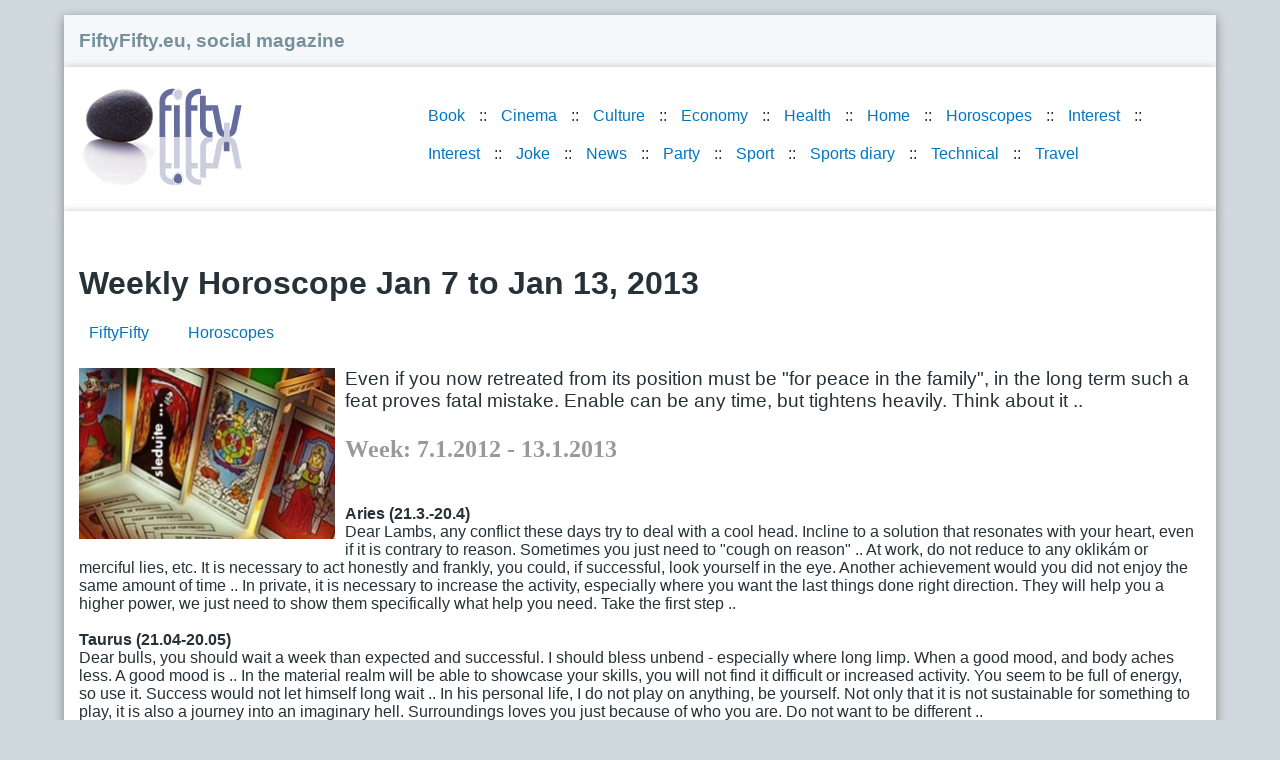

--- FILE ---
content_type: text/html; charset=utf-8
request_url: https://www.fiftyfifty.eu/weekly-horoscope-jan-7-to-jan-13-2013.html
body_size: 5774
content:
<!DOCTYPE html>
<html xmlns="http://www.w3.org/1999/xhtml" xml:lang="en" lang="en" xmlns:fb="http://ogp.me/ns/fb#">

<head>
	<meta http-equiv="Content-Type" content="text/html; charset=utf-8" />
	<meta name="viewport" content="width=device-width, initial-scale=1.0">
	<title>Weekly Horoscope Jan 7 to Jan 13, 2013 | 2013-01-06</title>
			<meta name="description" content="Even if you now retreated from its position must be &quot;for peace in the family&quot;, in the long term such a feat proves fatal mistake. Enable can be any time, but tightens heavily. Think about it .." />
		<meta name="robots" content="index, follow" />
	<link rel="stylesheet" type="text/css" media="all" href="/css/style.css?20230430" />
	<link rel="alternate" type="application/rss+xml" title="Fiftyfifty.eu, social magazine" href="https://www.fiftyfifty.eu/rss.xml" />
	<link rel="image_src" href="https://www.fiftyfifty.eu/img/logo-fiftyfifty.jpg" />
	<link rel="previewimage" href="https://www.fiftyfifty.cz/img/article/2013/01/c4685233.jpg" />
	    <script async src="https://pagead2.googlesyndication.com/pagead/js/adsbygoogle.js?client=ca-pub-9590002035914386"
            crossorigin="anonymous"></script>


</head>

<body>
	<div id="top-box" class="bggray">
		<div id="magazin">
			<a href="/">FiftyFifty.eu, social magazine</a>
		</div>
	</div>
	<div class="bgwhite">
		<div class="left">
			<a href="/"><img src="https://www.fiftyfifty.eu/img/logo-fiftyfifty.jpg" alt="FiftyFifty.eu" width="170" height="110" /></a>
		</div>
				<div class="right top-menu">
			<nav>
				<ul class="menu"> <li><a href="/book/">Book</a></li><li><a href="/cinema/">Cinema</a></li><li><a href="/culture/">Culture</a></li><li><a href="/economy/">Economy</a></li><li><a href="/health/">Health</a></li><li><a href="/home/">Home</a></li><li><a href="/horoscopes/">Horoscopes</a></li><li><a href="/world-interest/">Interest</a></li><li><a href="/interest/">Interest</a></li><li><a href="/joke/">Joke</a></li><li><a href="/news/">News</a></li><li><a href="/party/">Party</a></li><li><a href="/health-sport/">Sport</a></li><li><a href="/sports-diary/">Sports diary</a></li><li><a href="/technical/">Technical</a></li><li><a href="/travel/">Travel</a></li> 
				</ul>
			</nav>
		</div>
		
		<div class="clear">
					
			<!-- FF EU top -->
			<ins class="adsbygoogle" style="display:block" data-ad-client="ca-pub-9590002035914386" data-ad-slot="8832995658" data-ad-format="auto"></ins>
			
				</div>

	</div>
	<div class="bgwhite">
		﻿<div itemscope itemtype="http://schema.org/Article">
	<h1 itemprop="headline">Weekly Horoscope Jan 7 to Jan 13, 2013</h1>
	<div itemscope itemtype="http://schema.org/WebPage">
		<ol class="breadcrumb" itemscope="" itemtype="https://schema.org/BreadcrumbList">
			<li itemprop="itemListElement" itemscope=""
				itemtype="https://schema.org/ListItem"
			><a href="/" itemprop="item"
				><span itemprop="name">FiftyFifty</span></a>
				<meta itemprop="position" content="1"/>
			</li>
			<li itemprop="itemListElement" itemscope=""
				itemtype="https://schema.org/ListItem"
			><a href="/horoscopes/" itemprop="item"
				><span itemprop="name"
					>Horoscopes</span></a>
				<meta itemprop="position" content="2"/>
			</li>
		</ol>
	</div>
	<div class="dn"><a href="/horoscopes/"><span itemprop="articleSection">Horoscopes</span></a></div>
	<p><img itemprop="image" id="img" src="https://www.fiftyfifty.cz/img/article/2013/01/c4685233.jpg" alt="Weekly Horoscope Jan 7 to Jan 13, 2013" title="Weekly Horoscope Jan 7 to Jan 13, 2013"  width="256" />
		<big itemprop="description">Even if you now retreated from its position must be &quot;for peace in the family&quot;, in the long term such a feat proves fatal mistake. Enable can be any time, but tightens heavily. Think about it ..</big>
		<span itemprop="datePublished" content="2013-01-06"></span>
	</p>
	<div itemprop="articleBody">
		<h3 style="font-size: 24px; font-family: Times; color: rgb(153, 153, 153);"> Week: 7.1.2012 - 13.1.2013 </h3><p><br /> <strong>Aries (21.3.-20.4)</strong> <br /> Dear Lambs, any conflict these days try to deal with a cool head. Incline to a solution that resonates with your heart, even if it is contrary to reason. Sometimes you just need to &quot;cough on reason&quot; .. At work, do not reduce to any oklikám or merciful lies, etc. It is necessary to act honestly and frankly, you could, if successful, look yourself in the eye. Another achievement would you did not enjoy the same amount of time .. In private, it is necessary to increase the activity, especially where you want the last things done right direction. They will help you a higher power, we just need to show them specifically what help you need. Take the first step .. <br /> <strong><br /> Taurus (21.04-20.05)</strong> <br /> Dear bulls, you should wait a week than expected and successful. I should bless unbend - especially where long limp. When a good mood, and body aches less. A good mood is .. In the material realm will be able to showcase your skills, you will not find it difficult or increased activity. You seem to be full of energy, so use it. Success would not let himself long wait .. In his personal life, I do not play on anything, be yourself. Not only that it is not sustainable for something to play, it is also a journey into an imaginary hell. Surroundings loves you just because of who you are. Do not want to be different .. <br /> <strong><br /> Gemini (21.5.-21.6)</strong> <br /> Dear Gemini, for you could be the beginning of quite exhilarating and gratifying. Just do not wait with her hands in her lap. The more actively to keep everything that you have to deal with, the more you will be satisfied with the outcome, indeed with ourselves .. The work should be under the influence of good mood, so you take everything with gusto and you will prosper. So much so that if you were gardeners would you bloomed under the hands of these days maybe even rake .. Privacy oversees highest protective force happy stars. Thanks to that can not happen now nothing will not help in the long run. With the incoming Access to everything .. <br /><br /> <strong>Cancer (22.06-07.22)</strong> <br /> Dear gulls, you stick to these days most passwords &quot;Who does nothing, nothing spoil.&quot; Honestly - Be grateful for what you have. Wanting more just now would be foolish. It is not the right time .. In a certain material matters are promptly check the truth before you caught up and grabs you very uncomfortable. Forget the credit! .. On a personal level will be required to give up everything that does not serve its purpose. Something you just held back, not to mention annoying. If you needed? If a convention in conflict with your feelings, so it easily malfunction. It is about how you feel, not how it will be different for you to watch. They do not live your life .. <br /> <strong><br /> Lion (23.7 to 23.8).</strong> <br /> Dear Lowchens, you will now be the weight of responsibility for whether to use an opportunity that would take place around you. Only you decide about your future, and now you can decide about it for a long time. Headed to you also energy, which should help with the confusion of thought and direct your mind right direction .. Materially, you seem to be strong. You can get even more, provided that you actively seek new sources .. In the personal sphere, you can have a sense of betrayal. But the reality is slightly different. Rather, you are expecting too much and expected absentees. You are not the navel of the world. That&#39;s when you understand what is happening around you perceive your person certainly otherwise .. ;-) <br /> <strong><br /> Virgo (24.08-23.09)</strong> <br /> Precious Dolls, if you do not expect too much, then you will be with what is happening these days satisfied. Certainly you have in front of you more joy than worry .. Material scope reports clarifying certain irregularities - to your benefit. Expect success and joy. It is obvious that you will definitely suffer .. In private, you can start a new phase of your life. Even subtly, but certainly for a long time to come. As in the days of &quot;sow&quot;, so long will &quot;reap&quot;. What is important is cooperation with loved ones. Think on it! .. <br /> <strong><br /> Weight (24.09-10.23)</strong> <br /> Dear Libra, only patience can lead you to your destination. It will not be the easiest way, but if you do not give up and you&#39;ll get time .. Material matters accompanies seems to chaos, which will operate considerable worry. Focus your attention on the most important priorities. Leave everything else for now his fate. To get out of trouble early, not the other way .. In private avoid zbrklých courts. It should have enough information and only then decide. Not before. In your own interest .. <br /> <strong><br /> Scorpio (24.10-11.22)</strong> <br /> Dear Scorpion, after pedaling on your own happiness, you know? Where before entering into other views, the soul themselves. To move on to something better, you should learn to listen more. Do not be such &quot;paličáci&quot; .. In the area of ​​physical attention to the illusion. Appearances are deceptive! A moment deceives you. Be alert and test information and seemingly trustworthy. Worth it .. The private matters stand up actively. You are currently &quot;head trip&quot;, so you should behave accordingly. If the chaos around you, you&#39;re the one has the ability to put it in order .. <br /> <strong><br /> Sagittarius (23.11-21.12)</strong> <br /> Dear shooters, do not run from the truth, whatever it may be. Already out of self-preservation, respectively. preserving their self-esteem. Detour goal is reached, it should go straight to the problem .. Material area should have satisfaction and long term, the promise of a decent security. But what is more important: financial solidarity with the other - in terms of joint efforts and common results. Shared joy .. In private matters, insist on their own. Once you have your decision &quot;published&quot;, so hold it. Even if you now retreated from its position must be &quot;for peace in the family&quot;, in the long term such a feat proves fatal mistake. Enable can be any time, but tightens heavily. Think about it .. <br /> <strong><br /> Capricorn (22.12.-20.1.)</strong> <br /> Dear Kozorozi, something essential would be on your part to change. If you do not change you, push you to do eventually circumstances, and indeed pleasant it just will not .. Probably it is the approach to work and financial areas. Here, whether you like it or not, you earned a decent challenge. Perhaps you are too trusting, perhaps you take everything too seriously - even though they are not life. Think of relationships in the workplace with ease. And she is not give my weaknesses, that someone would quickly used against you .. Privacy bears happy period. Are you some kind of good, right? Enough for you to do during the holidays, now you can enjoy a post-Christmas bonus affection of his fellow human beings. Nicely enjoy it, you deserve it .. <br /> <strong><br /> Aquarius (21.1.-19.2.)</strong> <br /> Dear Aquarius, things around you are in the right direction - with your patient help. Continue on exactly how yet, and can be just the next day and just enjoy .. The material or work area you will catch up any mistakes of the past. You may have overlooked a bill and it is already overdue. Check your accounts, yet there is little room for errors to correct. Avoid intentionally, rather just before Christmas chaos escaped your attention. Although not fatal, but the day would poison it could, if everything yourself nenapravíte .. In the privacy of clarifying the core disputes - to the satisfaction of all, because it was all a misunderstanding. Where proceedings have been, no future, they will not. Clear skies on all fronts. Comfort and joy .. <br /><br /> <strong>Fish (2.20-3.20)</strong> <br /> Dear fish, do not be offended. Different opinion than yours, does not mean that someone wants to make fun of you or that does not like you, or that you want to somehow mentor. Maybe you should just usually happy and wants to help you .. In financial matters, the flavor let go of something you really do not need. Even though it is. However, if you do not mind that you bought &quot;a pig in a poke&quot; and that the money would therefore fired through the window, then calmly invest. They are indeed your finances .. In the personal sphere, just wait events. It seems that you will be able to maintain a much more rational than one would expect from you. You are down to earth (výjimečně!) and now also masters of communication. Quickly take advantage of that state! Before it is over .. ;-) <br /><br /> <strong><br /> Famous Words to think about:</strong> <em><br /> &quot;If you want to become a millionaire, you must live like a millionaire ..&quot;</em> (Mike Todd) </p><p></p>
	</div>
	<span itemprop="author" itemscope itemtype="http://schema.org/Organization">
		<meta itemprop="url" content="https://www.fiftyfifty.eu/" />
		<meta itemprop="name" content="FiftyFifty" />
	</span>
	<span itemprop="publisher" itemscope itemtype="http://schema.org/Organization">
		<meta itemprop="url" content="https://www.czechindex.cz/" />
		<meta itemprop="name" content="CzechIndex s.r.o." />
		<span itemprop="logo" itemscope itemtype="https://schema.org/ImageObject">
			<meta itemprop="url" content="https://www.czechindex.cz/images/logo-czechindex.png"/>
		</span>
	</span>
</div>

<h3>Like FiftyFifty article:</h3>
<ul class="like-articles">
<li><a href="do-not-take-credit-cards-lightly.html">Do not take credit cards lightly</a></li>
<li><a href="see-and-be-seen.html">See and be seen</a></li>
<li><a href="about-mouse-and-bear.html">About mouse and bear</a></li>
<li><a href="aviation-fair-opens-in-pardubice-concert-elan.html">Aviation fair opens in Pardubice concert Elan</a></li>
<li><a href="defenses-and-diet.html">Defenses and diet</a></li>
<li><a href="want-to-lose-weight-we-have-guaranteed-tips.html">Want to lose weight? We have guaranteed tips!</a></li>
</ul>

<p>All articles 
	<a href="/articles-2018/" title="articles 2018">2018</a>,
	<a href="/articles-2017/" title="articles 2017">2017</a>,
	<a href="/articles-2016/" title="articles 2016">2016</a>,
	<a href="/articles-2015/" title="articles 2015">2015</a>,
	<a href="/articles-2014/" title="articles 2014">2014</a>,
	<a href="/articles-2013/" title="articles 2013">2013</a> on FiftyFifty.eu
</p>

	</div>
	<div id="footer" class="bggray">
		<p>&copy; 2026 <a href="https://www.fiftyfifty.eu/">FiftyFifty.eu</a><br /> Any use of content including receipt, distribution or other accessing articles and photos without permission is prohibited.
		</p>
	</div>

<script defer src="https://static.cloudflareinsights.com/beacon.min.js/vcd15cbe7772f49c399c6a5babf22c1241717689176015" integrity="sha512-ZpsOmlRQV6y907TI0dKBHq9Md29nnaEIPlkf84rnaERnq6zvWvPUqr2ft8M1aS28oN72PdrCzSjY4U6VaAw1EQ==" data-cf-beacon='{"version":"2024.11.0","token":"adbf2f5c14a6401791f3b06a9b36d415","r":1,"server_timing":{"name":{"cfCacheStatus":true,"cfEdge":true,"cfExtPri":true,"cfL4":true,"cfOrigin":true,"cfSpeedBrain":true},"location_startswith":null}}' crossorigin="anonymous"></script>
</body>

</html>


--- FILE ---
content_type: text/html; charset=utf-8
request_url: https://www.google.com/recaptcha/api2/aframe
body_size: 266
content:
<!DOCTYPE HTML><html><head><meta http-equiv="content-type" content="text/html; charset=UTF-8"></head><body><script nonce="TRJBC9prCsCOWsjbYossSg">/** Anti-fraud and anti-abuse applications only. See google.com/recaptcha */ try{var clients={'sodar':'https://pagead2.googlesyndication.com/pagead/sodar?'};window.addEventListener("message",function(a){try{if(a.source===window.parent){var b=JSON.parse(a.data);var c=clients[b['id']];if(c){var d=document.createElement('img');d.src=c+b['params']+'&rc='+(localStorage.getItem("rc::a")?sessionStorage.getItem("rc::b"):"");window.document.body.appendChild(d);sessionStorage.setItem("rc::e",parseInt(sessionStorage.getItem("rc::e")||0)+1);localStorage.setItem("rc::h",'1768810708251');}}}catch(b){}});window.parent.postMessage("_grecaptcha_ready", "*");}catch(b){}</script></body></html>